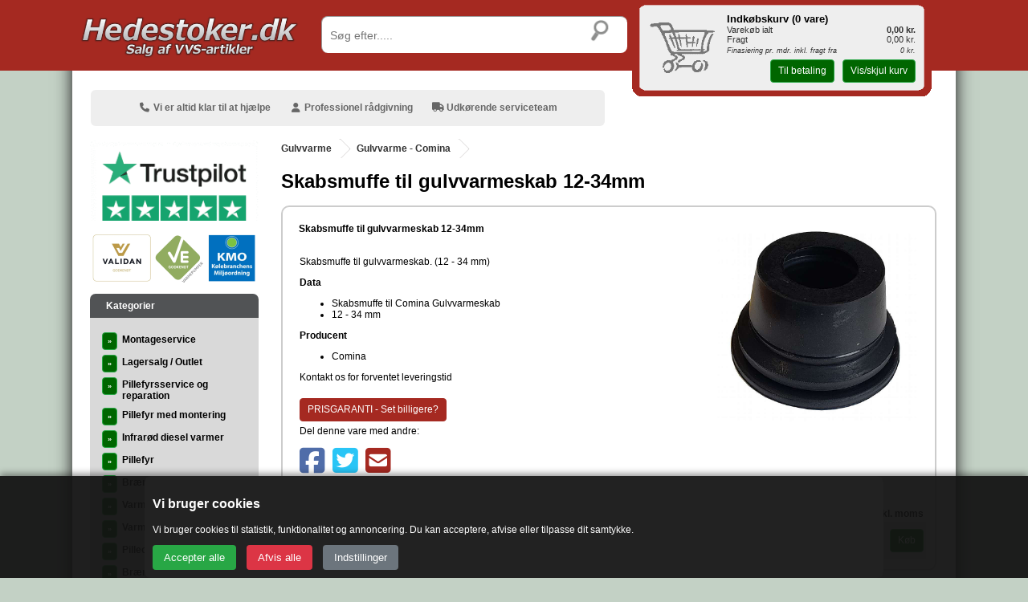

--- FILE ---
content_type: text/html; Charset=UTF-8
request_url: https://www.hedestoker.dk/8881-skabsmuffe-til-gulvvarmeskab-12-34mm.html
body_size: 21410
content:
<!DOCTYPE html>
<html lang="da">
	<head>

        <title>Comina Skabsmuffe til Gulvvarmeskab 12-34mm - Hedestoker.dk</title>  
        <meta name="title" content="Comina Skabsmuffe til Gulvvarmeskab 12-34mm - Hede" />  
        <meta name="citation_authors" content="Hedestoker ApS - www.hedestoker.dk">
        <meta name="owner" content="Hedestoker ApS" />
        <meta name="description" content="Comina Gulvvarme Tilbehør. Skabsmuffe til gulvvarmeskab, minishunt, Rumtermostat m.m. Bestil nemt hos Hedestoker.dk" />
        <meta name="keywords" content="Comina Gulvvarme Tilbehør. Skabsmuffe til gulvvarmeskab, minishunt, Rumtermostat m.m. Bestil nemt hos Hedestoker.dk" />
        <meta name="robots" content="index, follow" />
        <meta name="msvalidate.01" content="4E13CA0AB6E7F168E405D852D2A3B0E8" />
        <meta name="google-site-verification" content="HlHpzvjnafeH176gMdfjhGtYl_3rohq9Ce7pZddqs5M" />
        <meta name="msapplication-config" content="none" />
		<meta http-equiv="Content-Type" content="text/html; charset=utf-8" />
        <link href="/favicon.ico" rel="icon" id="page_favicon" type="image/x-icon" />
        <link href="/makemap.asp" rel="sitemap" type="application/xml" />   	
        <link rel="apple-touch-icon" sizes="72x72" href="/apple-touch-icon.png">
        <link rel="icon" type="image/png" sizes="32x32" href="/favicon-32x32.png">
        <link rel="icon" type="image/png" sizes="16x16" href="/favicon-16x16.png">
        <link rel="manifest" href="/site.webmanifest" crossorigin="use-credentials">
        <link rel="mask-icon" href="/safari-pinned-tab.svg" color="#5bbad5">
        <meta name="msapplication-TileColor" content="#b91d47">
        <meta name="theme-color" content="#ffffff">
        <link rel="preconnect" href="https://ajax.googleapis.com">
<script src="https://ajax.googleapis.com/ajax/libs/jquery/2.2.4/jquery.min.js" integrity="sha384-rY/jv8mMhqDabXSo+UCggqKtdmBfd3qC2/KvyTDNQ6PcUJXaxK1tMepoQda4g5vB" crossorigin="anonymous"></script>

        <link rel="canonical" href="https://www.hedestoker.dk/" /><meta name="og:site_name" property="og:site_name" content="Hedestoker ApS" />
        <meta name="og:type" property="og:type" content="article" />
        <meta name="og:url" property="og:url" content="https://www.hedestoker.dk/8881-skabsmuffe-til-gulvvarmeskab-12-34mm.html" />
        <meta name="og:title" property="og:title" content="Comina Skabsmuffe til Gulvvarmeskab 12-34mm - Hedestoker.dk" />
        <meta name="og:description" property="og:description" content="Comina Gulvvarme Tilbehør. Skabsmuffe til gulvvarmeskab, minishunt, Rumtermostat m.m. Bestil nemt hos Hedestoker.dk" />
		<meta name="og:image" property="og:image" content="https://www.hedestoker.dk/common/image.asp?size=200&file=19459"/>
        <meta name="og:image:secure_url" property="og:image:secure_url" content="https://www.hedestoker.dk/common/image.asp?size=200&file=19459" />
        <meta name="fb:app_id" property="fb:app_id" content="190606718014665">
        <link rel="stylesheet" href="/css/style.min.css">
        <meta name="viewport" content="width=device-width, initial-scale=1.0">    


<!-- Google Tag Manager -->
<script>(function(w,d,s,l,i){w[l]=w[l]||[];w[l].push({'gtm.start':
new Date().getTime(),event:'gtm.js'});var f=d.getElementsByTagName(s)[0],
j=d.createElement(s),dl=l!='dataLayer'?'&l='+l:'';j.async=true;j.src=
'https://www.googletagmanager.com/gtm.js?id='+i+dl;f.parentNode.insertBefore(j,f);
})(window,document,'script','dataLayer','GTM-WG6JKV');</script>
<!-- End Google Tag Manager -->


<script type="application/ld+json">{"@context" : "http://schema.org","@type" : "LocalBusiness","name" : "Hedestoker ApS","image" : "https://www.hedestoker.dk/logo/Logo.png","telephone" : "96 92 10 90","email" : "salg@hedestoker.dk","address" : {"@type" : "PostalAddress","streetAddress" : "Hunnerupvej 3","addressLocality" : "Videbæk","postalCode" : "6920"},"url" : "https://www.hedestoker.dk/","priceRange" : "DKK0 - DKK140000", "potentialAction": {"@type": "SearchAction","target": "https://www.hedestoker.dk/search.asp?keyword={search_term_string}","query-input": "required name=search_term_string"}}</script>
</head>

<body itemscope="" style="" itemtype="http://schema.org/WebPage" >
<!-- GTAG loader -->
<script>
window.dataLayer = window.dataLayer || [];
function gtag(){dataLayer.push(arguments);}
</script>

<!-- Consent Mode V2 default -->
<script>
gtag('consent','default', {
    ad_storage:           'denied',
    analytics_storage:    'denied',
    ad_user_data:         'denied',
    ad_personalization:   'denied',
    functionality_storage:'denied',
    security_storage:     'granted'
});
</script>
 <!-- ==========================================================================
   HEDestoker.dk – Consent Mode V2 Advanced Cookie Banner (FULL FIXED VERSION)
   ========================================================================== -->

<!-- === COOKIE BANNER HTML === -->
<div id="hs-cookie-banner" style="display:none;">
  <div id="hs-cookie-box">
    <h3>Vi bruger cookies</h3>
    <p>Vi bruger cookies til statistik, funktionalitet og annoncering. Du kan acceptere, afvise eller tilpasse dit samtykke.</p>

    <div id="hs-cookie-buttons">
      <button id="hs-accept-all">Accepter alle</button>
      <button id="hs-reject-all">Afvis alle</button>
      <button id="hs-settings">Indstillinger</button>
    </div>
  </div>

  <div id="hs-cookie-settings" style="display:none;">
    <h3>Cookieindstillinger</h3>

<div class="cookie-grid">

  <div class="cookie-row">
    <label>
      <input type="checkbox" disabled checked>
      <div class="ctext">
        <span class="title">Nødvendige</span>
        <span class="desc">Kræves for at hjemmesiden kan fungere (altid aktive)</span>
      </div>
    </label>
  </div>

  <div class="cookie-row">
    <label>
      <input type="checkbox" id="hs-sec" disabled checked>
      <div class="ctext">
        <span class="title">Sikkerhed</span>
        <span class="desc">Beskytter siden og forhindrer misbrug</span>
      </div>
    </label>
  </div>

  <div class="cookie-row">
    <label>
      <input type="checkbox" id="hs-stats">
      <div class="ctext">
        <span class="title">Statistik</span>
        <span class="desc">Hjælper os med at forstå brugen af siden (anonymt)</span>
      </div>
    </label>
  </div>

  <div class="cookie-row">
    <label>
      <input type="checkbox" id="hs-ads">
      <div class="ctext">
        <span class="title">Annoncering</span>
        <span class="desc">Muliggør visning af relevante reklamer</span>
      </div>
    </label>
  </div>

  <div class="cookie-row">
    <label>
      <input type="checkbox" id="hs-personal">
      <div class="ctext">
        <span class="title">Personalisering</span>
        <span class="desc">Tilpasser indhold og annoncer til dig</span>
      </div>
    </label>
  </div>

  <div class="cookie-row">
    <label>
      <input type="checkbox" id="hs-userdata">
      <div class="ctext">
        <span class="title">Brugerdata</span>
        <span class="desc">Bruges til at måle og forbedre annoncer</span>
      </div>
    </label>
  </div>

  <div class="cookie-row">
    <label>
      <input type="checkbox" id="hs-func">
      <div class="ctext">
        <span class="title">Funktionalitet</span>
        <span class="desc">Giver ekstra funktioner som husk-indstillinger</span>
      </div>
    </label>
  </div>

</div>



    <div style="margin-top:10px;">
      <button id="hs-save-settings">Gem valg</button>
      <button id="hs-back">Tilbage</button>
    </div>
  </div>
</div>

<!-- === BANNER IKON === -->
<div id="hs-cookie-icon" style="display:none;">
  <i class="fas fa-cookie-bite"></i>
</div>

<!-- ==========================================================================
   CSS
   ========================================================================== -->
<style>
.cookie-row {
  margin-bottom: 12px;
}

.cookie-row label {
  display: flex;
  align-items: flex-start;
  gap: 10px;
}

.cookie-row input[type="checkbox"] {
  width: 20px;
  height: 20px;
  margin-top: 3px;
}

.ctext .title {
  font-weight: 600;
  font-size: 15px;
  display: block;
}

.ctext .desc {
  font-size: 13px;
  color: #ddd;
  display: block;
  line-height: 1.3;
  margin-top: 2px;
}

/* MOBIL OPTIMERING */
@media (max-width: 480px) {
  .ctext .title {
    font-size: 14px;
  }
  .ctext .desc {
    font-size: 12px;
  }
}
/* Container til alle cookie-rækker */
.cookie-grid {
  display: grid;
  grid-template-columns: 1fr;
  gap: 12px;
}

/* Desktop: 2 kolonner */
@media (min-width: 700px) {
  .cookie-grid {
    grid-template-columns: 1fr 1fr;
  }
}

/* Sørg for at hver række fylder korrekt i grid */
.cookie-row {
  display: flex;
  align-items: flex-start;
}

#hs-cookie-banner {
    position: fixed;
    bottom: 0; left: 0; width: 100%;
    background: rgba(20,20,20,0.95);
    color: #fff;
    padding: 0px;
    z-index: 99999;
    box-shadow: 0 -3px 8px rgba(0,0,0,0.4);
}
#hs-cookie-box, #hs-cookie-settings {
    max-width: 900px;
    margin: auto;
    background: #222;
    padding: 10px;
    border-radius: 8px;
}
#hs-cookie-buttons button,
#hs-save-settings,
#hs-back {
    padding: 8px 14px;
    margin-right: 10px;
    border: none;
    border-radius: 4px;
    cursor: pointer;
}
#hs-accept-all { background:#28a745; color:#fff; }
#hs-reject-all { background:#dc3545; color:#fff; }
#hs-settings   { background:#6c757d; color:#fff; }
#hs-save-settings { background:#28a745; color:#fff; }
#hs-back { background:#6c757d; color:#fff; }

#hs-cookie-icon {
    position: fixed;
    bottom: 5px; left: 5px;
    background: #222;
    color: #f1d600;
    padding: 5px 8px;
    border-radius: 50%;
    font-size: 22px;
    cursor: pointer;
    z-index: 99998;
    box-shadow: 0 0 6px rgba(0,0,0,0.5);
}
#hs-cookie-icon:hover { background:#333; }
</style>

<!-- ==========================================================================
   JavaScript – CONSENT MODE V2 (FULL)
   ========================================================================== -->
<script>
// ===== Cookie helpers =====
function setCookie(name, value, days) {
    value = encodeURIComponent(value);
    var d = new Date();
    d.setTime(d.getTime() + (days*24*60*60*1000));
    document.cookie =
        name + "=" + value + ";expires=" + d.toUTCString() +
        ";path=/;SameSite=Lax;Secure";
}

function getCookie(name) {
    var cname = name + "=";
    var arr = document.cookie.split(";");
    for (let c of arr) {
        c = c.trim();
        if (c.indexOf(cname) === 0) {
            return decodeURIComponent(c.substring(cname.length));
        }
    }
    return "";
}

// ======================================================================
// MAIN LOADER – KUN ÉN DOMContentLoaded!!
// ======================================================================
document.addEventListener("DOMContentLoaded", function() {

    // --- DOM refs ---
    const banner   = document.getElementById("hs-cookie-banner");
    const box      = document.getElementById("hs-cookie-box");
    const settings = document.getElementById("hs-cookie-settings");
    const icon     = document.getElementById("hs-cookie-icon");

    const btnAccept  = document.getElementById("hs-accept-all");
    const btnReject  = document.getElementById("hs-reject-all");
    const btnSettings= document.getElementById("hs-settings");
    const btnBack    = document.getElementById("hs-back");
    const btnSave    = document.getElementById("hs-save-settings");

    const cbStats    = document.getElementById("hs-stats");
    const cbAds      = document.getElementById("hs-ads");
    const cbPersonal = document.getElementById("hs-personal");
    const cbUserData = document.getElementById("hs-userdata");
    const cbFunc     = document.getElementById("hs-func");
    const cbSec      = document.getElementById("hs-sec");

    // ==================================================================
    // Læs cookie + sæt checkboxene
    // ==================================================================
    function loadConsentCheckboxes() {
        let c = getCookie("hs_consent");

        if (!c || c === "none") {
            cbStats.checked = false;
            cbAds.checked = false;
            cbPersonal.checked = false;
            cbUserData.checked = false;
            cbFunc.checked = false;
            cbSec.checked  = true;  // security er altid aktiv
            return;
        }

        try {
            let obj = JSON.parse(c);
            cbStats.checked = !!obj.stats;
            cbAds.checked = !!obj.ads;
            cbPersonal.checked = !!obj.personal;
            cbUserData.checked = !!obj.userdata;
            cbFunc.checked = !!obj.func;
            cbSec.checked = true;
        } catch(e) {
            cbStats.checked = cbAds.checked = cbPersonal.checked = cbUserData.checked = false;
            cbFunc.checked = false;
            cbSec.checked = true;
        }
    }

    // ==================================================================
    // Vis banner første gang
    // ==================================================================
    if (!getCookie("hs_consent")) {
        banner.style.display = "block";
        box.style.display = "block";
    } else {
        banner.style.display = "none";
        icon.style.display = "block";
    }

    // ==================================================================
    // ACCEPT ALL
    // ==================================================================
    btnAccept.onclick = function() {

        gtag('consent','update',{
            ad_storage:"granted",
            analytics_storage:"granted",
            ad_user_data:"granted",
            ad_personalization:"granted",
            functionality_storage:"granted",
            security_storage:"granted"
        });

        setCookie("hs_consent", JSON.stringify({
            stats:true,
            ads:true,
            personal:true,
            userdata:true,
            func:true
        }), 365);

        banner.style.display = "none";
        icon.style.display = "block";
    };

    // ==================================================================
    // REJECT ALL
    // ==================================================================
    btnReject.onclick = function(){

        gtag('consent','update',{
            ad_storage:"denied",
            analytics_storage:"denied",
            ad_user_data:"denied",
            ad_personalization:"denied",
            functionality_storage:"denied",
            security_storage:"granted"
        });

        setCookie("hs_consent", "none", 365);

        banner.style.display = "none";
        icon.style.display = "block";
    };

    // ==================================================================
    // ÅBN INNSTILLINGER
    // ==================================================================
    btnSettings.onclick = function(){
        loadConsentCheckboxes();
        box.style.display = "none";
        settings.style.display = "block";
    };

    btnBack.onclick = function(){
        box.style.display = "block";
        settings.style.display = "none";
    };

    // ==================================================================
    // GEM INNSTILLINGER
    // ==================================================================
    btnSave.onclick = function(){

        let obj = {
            stats: cbStats.checked,
            ads: cbAds.checked,
            personal: cbPersonal.checked,
            userdata: cbUserData.checked,
            func: cbFunc.checked
        };

        gtag('consent','update',{
            analytics_storage:      obj.stats    ? "granted" : "denied",
            ad_storage:             obj.ads      ? "granted" : "denied",
            ad_personalization:     obj.personal ? "granted" : "denied",
            ad_user_data:           obj.userdata ? "granted" : "denied",
            functionality_storage:  obj.func     ? "granted" : "denied",
            security_storage:                   "granted"
        });

        setCookie("hs_consent", JSON.stringify(obj), 365);

        banner.style.display = "none";
        icon.style.display = "block";
    };

    // ==================================================================
    // IKON → GENÅBN
    // ==================================================================
    icon.onclick = function(){
        loadConsentCheckboxes();
        box.style.display = "none";
        settings.style.display = "block";
        banner.style.display = "block";
    };

    // ==================================================================
    // AUTO LOAD EXISTING CONSENT FOR GOOGLE
    // ==================================================================
    let c = getCookie("hs_consent");
    if (c && c !== "none") {
        try {
            let obj = JSON.parse(c);

            gtag('consent','update',{
                analytics_storage:      obj.stats    ? "granted" : "denied",
                ad_storage:             obj.ads      ? "granted" : "denied",
                ad_personalization:     obj.personal ? "granted" : "denied",
                ad_user_data:           obj.userdata ? "granted" : "denied",
                functionality_storage:  obj.func     ? "granted" : "denied",
                security_storage:"granted"
            });

            console.log("Consent loaded from cookie", obj);

        } catch(e){
            console.warn("Fejl ved parsing af hs_consent:", e);
        }
    }

});
</script>

	<div id="new_top1" style="top:0px;" class="noprint">
    	<div id="new_top2" class="noprint">
    		<div style="float:left; top:0px;" class="noprint">
        		
        		<a href="/"><img loading="lazy" src="/logo/Logo.png" alt="Hedestoker ApS" class="hslogo" style="padding:10px;width:220px;height:43px;"></a>
    		</div>
 			<div class="noprint" style="display:flex; justify-content:flex-end; align-items:center; gap:10px; height:60px;">

  <div style="display:flex; align-items:center; gap:10px; height:60px; width:120px;">

             	
                <button id="bars" aria-label="Åbn menu" onclick="vistdmenu();window.scrollTo(0, 0);"
  style="
    background:none;
    border:none;
    cursor:pointer;
    color:#fff;
    font-size:2rem;
    text-shadow:2px 2px 5px #222;
    padding:10px;
    padding-right:0px;
  ">
  <i class="fa fa-bars" aria-hidden="true"></i>
</button>

        		
                <a href="/kurven.asp" style="display:inline-block; position:relative; width:60px; height:60px;padding-top:16px;">
  <i class="fas fa-shopping-bag fa-3x" aria-hidden="true"
     style="color:#fff; text-shadow:2px 2px 5px #222; width:60px; display:flex; align-items:center; justify-content:center;">
  </i>
  <span id="baskettal" style="
    position:absolute;
    top:0px; left:0; width:100%; height:100%;
    display:flex; align-items:flex-start; justify-content:center;
    font-family:Verdana, Geneva, sans-serif;
    font-size:14px;
    font-weight:bold;
    color:#000;
    pointer-events:none;padding-top:20px;">
    <span id="basket_antal_tag"></span>
  </span>
</a>

                
        	</div>	</div>	
      	</div>
	</div>
    
    
    

	<div id="menuen2" class="noprint" style="display:none;top:0px;">
	<br />
<div id="mobildiv">

        <div class="mobilmenudiv" onclick="location.href='/montageservice.html'">
            Montageservice
        </div>

        <div class="mobilmenudiv" onclick="location.href='/lagersalg-og-outlet.html'">
            Lagersalg / Outlet
        </div>

        <div class="mobilmenudiv" onclick="location.href='/pillefyrsservice-og-reparation.html'">
            Pillefyrsservice og reparation
        </div>

        <div class="mobilmenudiv" onclick="location.href='/pillefyr-med-montering.html'">
            Pillefyr med montering
        </div>

        <div class="mobilmenudiv" onclick="location.href='/infraroed-diesel-varmer.html'">
            Infrar&#248;d diesel varmer
        </div>

        <div class="mobilmenudiv" onclick="location.href='/pillefyr.html'">
            Pillefyr
        </div>

        <div class="mobilmenudiv" onclick="location.href='/braendekedler.html'">
            Br&#230;ndekedler
        </div>

        <div class="mobilmenudiv" onclick="location.href='/varmepumper.html'">
            Varmepumper
        </div>

        <div class="mobilmenudiv" onclick="location.href='/varmepumpe-luft-og-luft.html'">
            Varmepumpe Luft/luft
        </div>

        <div class="mobilmenudiv" onclick="location.href='/pilleovne.html'">
            Pilleovne
        </div>

        <div class="mobilmenudiv" onclick="location.href='/braendeovne.html'">
            Br&#230;ndeovne
        </div>

        <div class="mobilmenudiv" onclick="location.href='/braendeovns-tilbehoer.html'">
            Br&#230;ndeovns-tilbeh&#248;r
        </div>

        <div class="mobilmenudiv" onclick="location.href='/braendekomfur.html'">
            Br&#230;ndekomfur
        </div>

        <div class="mobilmenudiv" onclick="location.href='/skorstene-og-roegroer.html'">
            Skorstene &amp; R&#248;gr&#248;r
        </div>

        <div class="mobilmenudiv" onclick="location.href='/isokern-garden-havepejs.html'">
            Isokern Garden Havepejs
        </div>

        <div class="mobilmenudiv" onclick="location.href='/kedel-tilbehoer.html'">
            Kedel-tilbeh&#248;r
        </div>

        <div class="mobilmenudiv" onclick="location.href='/cirkulationspumper.html'">
            Cirkulationspumper
        </div>

        <div class="mobilmenudiv" onclick="location.href='/ildfaste-sten-og-plader.html'">
            Ildfaste sten &amp; plader
        </div>

        <div class="mobilmenudiv" onclick="location.href='/beholder-og-tanke.html'">
            Beholder og Tanke
        </div>

        <div class="mobilmenudiv" onclick="location.href='/pillefyrs-dele.html'">
            Pillefyrs dele
        </div>

        <div class="mobilmenudiv" onclick="location.href='/solvarme.html'">
            Solvarme
        </div>

        <div class="mobilmenudiv" onclick="location.href='/skjulte-roerpaneler.html'">
            Skjulte r&#248;rpaneler
        </div>

        <div class="mobilmenudiv" onclick="location.href='/gulvvarme.html'">
            Gulvvarme
        </div>

        <div class="mobilmenudiv" onclick="location.href='/radiator.html'">
            Radiator
        </div>

        <div class="mobilmenudiv" onclick="location.href='/kalorifer.html'">
            Kalorifer
        </div>

        <div class="mobilmenudiv" onclick="location.href='/varmeveksler.html'">
            Varmeveksler
        </div>

        <div class="mobilmenudiv" onclick="location.href='/varmtvandsbeholder.html'">
            Varmtvandsbeholder
        </div>

        <div class="mobilmenudiv" onclick="location.href='/kuglehaner-og-ventiler.html'">
            Kuglehaner &amp; Ventiler
        </div>

        <div class="mobilmenudiv" onclick="location.href='/fittings.html'">
            Fittings
        </div>

        <div class="mobilmenudiv" onclick="location.href='/roer.html'">
            R&#248;r
        </div>

        <div class="mobilmenudiv" onclick="location.href='/fjernvarmeroer.html'">
            Fjernvarmer&#248;r
        </div>

        <div class="mobilmenudiv" onclick="location.href='/fjernvarmeroer-korrugeret.html'">
            Fjernvarmer&#248;r korrugeret
        </div>

        <div class="mobilmenudiv" onclick="location.href='/kloakroer-og-fittings.html'">
            Kloakr&#248;r &amp; fittings
        </div>

        <div class="mobilmenudiv" onclick="location.href='/vvs-artikler-diverse.html'">
            VVS artikler - Diverse
        </div>

        <div class="mobilmenudiv" onclick="location.href='/isoleringsmaterialer.html'">
            Isoleringsmaterialer
        </div>

        <div class="mobilmenudiv" onclick="location.href='/udlejning-varmetrailer-airrex-diesel-varmer.html'">
            Udlejning - Varmetrailer - Airrex Diesel varmer
        </div>

</div>
</div>
	<div id="content-wrapper">
	<div id="content" role="main">
		<script>
        function vistdmenu(){
            stedet = document.getElementById('menuen2').style.display;
            if(document.getElementById('menuen2').style.display=='none'){
                document.getElementById('menuen2').style.display='block';
                document.getElementById('content-wrapper').style.display='none';
                document.getElementById("bars").className = "fas fa-times fa-3x";
            }else if(document.getElementById('menuen2').style.display=='block'){
                document.getElementById('menuen2').style.display='none';
                document.getElementById('content-wrapper').style.display='block';
                document.getElementById("bars").className = "fa fa-bars fa-3x";
            }
        }
        </script>
		
		
        
    	<div id="fixme3" class="noprint" style="margin-left:-550px;z-index:255;top:10px;height:73px;padding:0px;border: 0px solid #000;">	
    		<a href="/"><img loading="lazy" src="/logo/Logo.png" class="hslogo" style="padding:10px;border:0px;width:272px;height:53px;" title="Hedestoker ApS" alt="Hedestoker ApS"  ></a>
    		<div id="suggesstion-box" style="position:absolute;left:317px;top:55px;border:0px;-webkit-filter: drop-shadow(5px 5px 5px #222); filter: drop-shadow(5px 5px 5px #222);"></div>
    	</div>
    
	<div id="fixme" class="noprint" style="width:100%;text-align:center;height:60px;padding:0px;">
    	<div id="redtop" class="noprint"></div>
    	<div id="terminalpause" style="display:none;">
         	<b>Det er vigtigt at betalingen er gået igennem på terminalen inden du går videre.</b><br>Når der på næste side trykkes videre behandles ordren som værende betalt og kunden modtager en ordrebekræftelse<br><br><div style="float:right;"><a class="btn btn-green" href="#" onclick="document.getElementById('formen').submit();">Yeps, den er g&aring;et igennem!</a></div>
        </div>
      	<div id="vis_reviews" style="display:none;"></div>
        
        <div id="lagtikurvtekst" style="display:none;">Varen er lagt i kurven</div>
    </div>
	<div id="fixme4" class="noprint" style="width:100%;text-align:center; height: 60px;padding:0px;">
		
    	<div id="dependentdiv">
      		<DIV ID="dependenttitle" style="font-size:16px; font-weight:bold;"></DIV><br>
      		<DIV ID="dependenttekst"></DIV> 
      		<a id="divdo3" class="btn btn-green" href="#" onclick=''>Ja tak, l&aelig;g bare varene i kurven</a>   
   		 </div> 
	</div>
<center>





<table id="tabelshadow">
  <tr id="topbanneret" class="noprint">


<td colspan="2" style="height:20px; overflow:hidden; padding-top:30px;">
      <div id="topbanner" style="background-color:#eee; color:#666; padding:5px;
    padding-top: 10px; border-radius:6px; margin-bottom:0px; margin-top:0; max-width:630px; text-align:center; font-weight:bold;">
        <span style="display:inline-block; padding:5px 15px 5px 5px; min-height:20px; line-height:1.2;">
          <i class="fa fa-phone" style="width:16px; display:inline-block;"></i> Vi er altid klar til at hj&aelig;lpe
        </span>
        <span style="display:inline-block; padding:5px 15px 5px 5px; min-height:20px; line-height:1.2;">
          <i class="fa fa-user" style="width:16px; display:inline-block;"></i> Professionel r&aring;dgivning
        </span>
        <span style="display:inline-block; padding:5px 5px 5px 5px; min-height:20px; line-height:1.2;">
          <i class="fa fa-truck" style="width:16px; display:inline-block;"></i> Udkørende serviceteam
        </span>
      </div>
    </td>
  </tr>

  <tr>
    <td id="menuen" class="noprint">

      

<a class="noprint" rel="nofollow noopener" href="https://dk.trustpilot.com/review/www.hedestoker.dk" style="color:#fff;" target="_blank"><div class="noprint" style="width:210px; height:100px;" id="trustpilotdiv"></div>.</a>

<a class="noprint" rel="nofollow noopener" href="/certifikater.html" style="color:#fff;" target="_blank"><div class="noprint" style="width:210px; height:63px;" id="cerfitikatdiv"></div>.</a>


         
         <div  class="noprint topbar" style="font-weight:bold;">Kategorier</div><div class="noprint mellembar"><table style="border-spacing:0px;padding:0px;width:210px;">         
<div class="knapover" itemscope itemtype="http://schema.org/SiteNavigationElement" onclick="location.href='/montageservice.html';" style="background-color:#d9d9d9;"><div style="width:20px;float:left;"><a itemprop="url" title="Montageservice" href="/montageservice.html" class="btn btn-green" style="padding:6px;line-height:8px;font-size:9px;font-weight:bold;">&raquo;</a></div><div style="float:left;padding:5px;font-weight:bold;" itemprop="name">Montageservice</div></div><div class="knapover" itemscope itemtype="http://schema.org/SiteNavigationElement" onclick="location.href='/lagersalg-og-outlet.html';" style="background-color:#d9d9d9;"><div style="width:20px;float:left;"><a itemprop="url" title="Lagersalg / Outlet" href="/lagersalg-og-outlet.html" class="btn btn-green" style="padding:6px;line-height:8px;font-size:9px;font-weight:bold;">&raquo;</a></div><div style="float:left;padding:5px;font-weight:bold;" itemprop="name">Lagersalg / Outlet</div></div><div class="knapover" itemscope itemtype="http://schema.org/SiteNavigationElement" onclick="location.href='/pillefyrsservice-og-reparation.html';" style="background-color:#d9d9d9;"><div style="width:20px;float:left;"><a itemprop="url" title="Pillefyrsservice og reparation" href="/pillefyrsservice-og-reparation.html" class="btn btn-green" style="padding:6px;line-height:8px;font-size:9px;font-weight:bold;">&raquo;</a></div><div style="float:left;padding:5px;font-weight:bold;" itemprop="name">Pillefyrsservice og reparation</div></div><div class="knapover" itemscope itemtype="http://schema.org/SiteNavigationElement" onclick="location.href='/pillefyr-med-montering.html';" style="background-color:#d9d9d9;"><div style="width:20px;float:left;"><a itemprop="url" title="Pillefyr med montering" href="/pillefyr-med-montering.html" class="btn btn-green" style="padding:6px;line-height:8px;font-size:9px;font-weight:bold;">&raquo;</a></div><div style="float:left;padding:5px;font-weight:bold;" itemprop="name">Pillefyr med montering</div></div><div class="knapover" itemscope itemtype="http://schema.org/SiteNavigationElement" onclick="location.href='/infraroed-diesel-varmer.html';" style="background-color:#d9d9d9;"><div style="width:20px;float:left;"><a itemprop="url" title="Infrar&#248;d diesel varmer" href="/infraroed-diesel-varmer.html" class="btn btn-green" style="padding:6px;line-height:8px;font-size:9px;font-weight:bold;">&raquo;</a></div><div style="float:left;padding:5px;font-weight:bold;" itemprop="name">Infrar&#248;d diesel varmer</div></div><div class="knapover" itemscope itemtype="http://schema.org/SiteNavigationElement" onclick="location.href='/pillefyr.html';" style="background-color:#d9d9d9;"><div style="width:20px;float:left;"><a itemprop="url" title="Pillefyr" href="/pillefyr.html" class="btn btn-green" style="padding:6px;line-height:8px;font-size:9px;font-weight:bold;">&raquo;</a></div><div style="float:left;padding:5px;font-weight:bold;" itemprop="name">Pillefyr</div></div><div class="knapover" itemscope itemtype="http://schema.org/SiteNavigationElement" onclick="location.href='/braendekedler.html';" style="background-color:#d9d9d9;"><div style="width:20px;float:left;"><a itemprop="url" title="Br&#230;ndekedler" href="/braendekedler.html" class="btn btn-green" style="padding:6px;line-height:8px;font-size:9px;font-weight:bold;">&raquo;</a></div><div style="float:left;padding:5px;font-weight:bold;" itemprop="name">Br&#230;ndekedler</div></div><div class="knapover" itemscope itemtype="http://schema.org/SiteNavigationElement" onclick="location.href='/varmepumper.html';" style="background-color:#d9d9d9;"><div style="width:20px;float:left;"><a itemprop="url" title="Varmepumper" href="/varmepumper.html" class="btn btn-green" style="padding:6px;line-height:8px;font-size:9px;font-weight:bold;">&raquo;</a></div><div style="float:left;padding:5px;font-weight:bold;" itemprop="name">Varmepumper</div></div><div class="knapover" itemscope itemtype="http://schema.org/SiteNavigationElement" onclick="location.href='/varmepumpe-luft-og-luft.html';" style="background-color:#d9d9d9;"><div style="width:20px;float:left;"><a itemprop="url" title="Varmepumpe Luft/luft" href="/varmepumpe-luft-og-luft.html" class="btn btn-green" style="padding:6px;line-height:8px;font-size:9px;font-weight:bold;">&raquo;</a></div><div style="float:left;padding:5px;font-weight:bold;" itemprop="name">Varmepumpe Luft/luft</div></div><div class="knapover" itemscope itemtype="http://schema.org/SiteNavigationElement" onclick="location.href='/pilleovne.html';" style="background-color:#d9d9d9;"><div style="width:20px;float:left;"><a itemprop="url" title="Pilleovne" href="/pilleovne.html" class="btn btn-green" style="padding:6px;line-height:8px;font-size:9px;font-weight:bold;">&raquo;</a></div><div style="float:left;padding:5px;font-weight:bold;" itemprop="name">Pilleovne</div></div><div class="knapover" itemscope itemtype="http://schema.org/SiteNavigationElement" onclick="location.href='/braendeovne.html';" style="background-color:#d9d9d9;"><div style="width:20px;float:left;"><a itemprop="url" title="Br&#230;ndeovne" href="/braendeovne.html" class="btn btn-green" style="padding:6px;line-height:8px;font-size:9px;font-weight:bold;">&raquo;</a></div><div style="float:left;padding:5px;font-weight:bold;" itemprop="name">Br&#230;ndeovne</div></div><div class="knapover" itemscope itemtype="http://schema.org/SiteNavigationElement" onclick="location.href='/braendeovns-tilbehoer.html';" style="background-color:#d9d9d9;"><div style="width:20px;float:left;"><a itemprop="url" title="Br&#230;ndeovns-tilbeh&#248;r" href="/braendeovns-tilbehoer.html" class="btn btn-green" style="padding:6px;line-height:8px;font-size:9px;font-weight:bold;">&raquo;</a></div><div style="float:left;padding:5px;font-weight:bold;" itemprop="name">Br&#230;ndeovns-tilbeh&#248;r</div></div><div class="knapover" itemscope itemtype="http://schema.org/SiteNavigationElement" onclick="location.href='/braendekomfur.html';" style="background-color:#d9d9d9;"><div style="width:20px;float:left;"><a itemprop="url" title="Br&#230;ndekomfur" href="/braendekomfur.html" class="btn btn-green" style="padding:6px;line-height:8px;font-size:9px;font-weight:bold;">&raquo;</a></div><div style="float:left;padding:5px;font-weight:bold;" itemprop="name">Br&#230;ndekomfur</div></div><div class="knapover" itemscope itemtype="http://schema.org/SiteNavigationElement" onclick="location.href='/skorstene-og-roegroer.html';" style="background-color:#d9d9d9;"><div style="width:20px;float:left;"><a itemprop="url" title="Skorstene &amp; R&#248;gr&#248;r" href="/skorstene-og-roegroer.html" class="btn btn-green" style="padding:6px;line-height:8px;font-size:9px;font-weight:bold;">&raquo;</a></div><div style="float:left;padding:5px;font-weight:bold;" itemprop="name">Skorstene &amp; R&#248;gr&#248;r</div></div><div class="knapover" itemscope itemtype="http://schema.org/SiteNavigationElement" onclick="location.href='/isokern-garden-havepejs.html';" style="background-color:#d9d9d9;"><div style="width:20px;float:left;"><a itemprop="url" title="Isokern Garden Havepejs" href="/isokern-garden-havepejs.html" class="btn btn-green" style="padding:6px;line-height:8px;font-size:9px;font-weight:bold;">&raquo;</a></div><div style="float:left;padding:5px;font-weight:bold;" itemprop="name">Isokern Garden Havepejs</div></div><div class="knapover" itemscope itemtype="http://schema.org/SiteNavigationElement" onclick="location.href='/kedel-tilbehoer.html';" style="background-color:#d9d9d9;"><div style="width:20px;float:left;"><a itemprop="url" title="Kedel-tilbeh&#248;r" href="/kedel-tilbehoer.html" class="btn btn-green" style="padding:6px;line-height:8px;font-size:9px;font-weight:bold;">&raquo;</a></div><div style="float:left;padding:5px;font-weight:bold;" itemprop="name">Kedel-tilbeh&#248;r</div></div><div class="knapover" itemscope itemtype="http://schema.org/SiteNavigationElement" onclick="location.href='/cirkulationspumper.html';" style="background-color:#d9d9d9;"><div style="width:20px;float:left;"><a itemprop="url" title="Cirkulationspumper" href="/cirkulationspumper.html" class="btn btn-green" style="padding:6px;line-height:8px;font-size:9px;font-weight:bold;">&raquo;</a></div><div style="float:left;padding:5px;font-weight:bold;" itemprop="name">Cirkulationspumper</div></div><div class="knapover" itemscope itemtype="http://schema.org/SiteNavigationElement" onclick="location.href='/ildfaste-sten-og-plader.html';" style="background-color:#d9d9d9;"><div style="width:20px;float:left;"><a itemprop="url" title="Ildfaste sten &amp; plader" href="/ildfaste-sten-og-plader.html" class="btn btn-green" style="padding:6px;line-height:8px;font-size:9px;font-weight:bold;">&raquo;</a></div><div style="float:left;padding:5px;font-weight:bold;" itemprop="name">Ildfaste sten &amp; plader</div></div><div class="knapover" itemscope itemtype="http://schema.org/SiteNavigationElement" onclick="location.href='/beholder-og-tanke.html';" style="background-color:#d9d9d9;"><div style="width:20px;float:left;"><a itemprop="url" title="Beholder og Tanke" href="/beholder-og-tanke.html" class="btn btn-green" style="padding:6px;line-height:8px;font-size:9px;font-weight:bold;">&raquo;</a></div><div style="float:left;padding:5px;font-weight:bold;" itemprop="name">Beholder og Tanke</div></div><div class="knapover" itemscope itemtype="http://schema.org/SiteNavigationElement" onclick="location.href='/pillefyrs-dele.html';" style="background-color:#d9d9d9;"><div style="width:20px;float:left;"><a itemprop="url" title="Pillefyrs dele" href="/pillefyrs-dele.html" class="btn btn-green" style="padding:6px;line-height:8px;font-size:9px;font-weight:bold;">&raquo;</a></div><div style="float:left;padding:5px;font-weight:bold;" itemprop="name">Pillefyrs dele</div></div><div class="knapover" itemscope itemtype="http://schema.org/SiteNavigationElement" onclick="location.href='/solvarme.html';" style="background-color:#d9d9d9;"><div style="width:20px;float:left;"><a itemprop="url" title="Solvarme" href="/solvarme.html" class="btn btn-green" style="padding:6px;line-height:8px;font-size:9px;font-weight:bold;">&raquo;</a></div><div style="float:left;padding:5px;font-weight:bold;" itemprop="name">Solvarme</div></div><div class="knapover" itemscope itemtype="http://schema.org/SiteNavigationElement" onclick="location.href='/skjulte-roerpaneler.html';" style="background-color:#d9d9d9;"><div style="width:20px;float:left;"><a itemprop="url" title="Skjulte r&#248;rpaneler" href="/skjulte-roerpaneler.html" class="btn btn-green" style="padding:6px;line-height:8px;font-size:9px;font-weight:bold;">&raquo;</a></div><div style="float:left;padding:5px;font-weight:bold;" itemprop="name">Skjulte r&#248;rpaneler</div></div><div class="knapover" itemscope itemtype="http://schema.org/SiteNavigationElement" onclick="location.href='/gulvvarme.html';" style="background-color:#d9d9d9;"><div style="width:20px;float:left;"><a itemprop="url" title="Gulvvarme" href="/gulvvarme.html" class="btn btn-green" style="padding:6px;line-height:8px;font-size:9px;font-weight:bold;">&raquo;</a></div><div style="float:left;padding:5px;font-weight:bold;" itemprop="name">Gulvvarme</div></div><div class="knapover" itemscope itemtype="http://schema.org/SiteNavigationElement" onclick="location.href='/radiator.html';" style="background-color:#d9d9d9;"><div style="width:20px;float:left;"><a itemprop="url" title="Radiator" href="/radiator.html" class="btn btn-green" style="padding:6px;line-height:8px;font-size:9px;font-weight:bold;">&raquo;</a></div><div style="float:left;padding:5px;font-weight:bold;" itemprop="name">Radiator</div></div><div class="knapover" itemscope itemtype="http://schema.org/SiteNavigationElement" onclick="location.href='/kalorifer.html';" style="background-color:#d9d9d9;"><div style="width:20px;float:left;"><a itemprop="url" title="Kalorifer" href="/kalorifer.html" class="btn btn-green" style="padding:6px;line-height:8px;font-size:9px;font-weight:bold;">&raquo;</a></div><div style="float:left;padding:5px;font-weight:bold;" itemprop="name">Kalorifer</div></div><div class="knapover" itemscope itemtype="http://schema.org/SiteNavigationElement" onclick="location.href='/varmeveksler.html';" style="background-color:#d9d9d9;"><div style="width:20px;float:left;"><a itemprop="url" title="Varmeveksler" href="/varmeveksler.html" class="btn btn-green" style="padding:6px;line-height:8px;font-size:9px;font-weight:bold;">&raquo;</a></div><div style="float:left;padding:5px;font-weight:bold;" itemprop="name">Varmeveksler</div></div><div class="knapover" itemscope itemtype="http://schema.org/SiteNavigationElement" onclick="location.href='/varmtvandsbeholder.html';" style="background-color:#d9d9d9;"><div style="width:20px;float:left;"><a itemprop="url" title="Varmtvandsbeholder" href="/varmtvandsbeholder.html" class="btn btn-green" style="padding:6px;line-height:8px;font-size:9px;font-weight:bold;">&raquo;</a></div><div style="float:left;padding:5px;font-weight:bold;" itemprop="name">Varmtvandsbeholder</div></div><div class="knapover" itemscope itemtype="http://schema.org/SiteNavigationElement" onclick="location.href='/kuglehaner-og-ventiler.html';" style="background-color:#d9d9d9;"><div style="width:20px;float:left;"><a itemprop="url" title="Kuglehaner &amp; Ventiler" href="/kuglehaner-og-ventiler.html" class="btn btn-green" style="padding:6px;line-height:8px;font-size:9px;font-weight:bold;">&raquo;</a></div><div style="float:left;padding:5px;font-weight:bold;" itemprop="name">Kuglehaner &amp; Ventiler</div></div><div class="knapover" itemscope itemtype="http://schema.org/SiteNavigationElement" onclick="location.href='/fittings.html';" style="background-color:#d9d9d9;"><div style="width:20px;float:left;"><a itemprop="url" title="Fittings" href="/fittings.html" class="btn btn-green" style="padding:6px;line-height:8px;font-size:9px;font-weight:bold;">&raquo;</a></div><div style="float:left;padding:5px;font-weight:bold;" itemprop="name">Fittings</div></div><div class="knapover" itemscope itemtype="http://schema.org/SiteNavigationElement" onclick="location.href='/roer.html';" style="background-color:#d9d9d9;"><div style="width:20px;float:left;"><a itemprop="url" title="R&#248;r" href="/roer.html" class="btn btn-green" style="padding:6px;line-height:8px;font-size:9px;font-weight:bold;">&raquo;</a></div><div style="float:left;padding:5px;font-weight:bold;" itemprop="name">R&#248;r</div></div><div class="knapover" itemscope itemtype="http://schema.org/SiteNavigationElement" onclick="location.href='/fjernvarmeroer.html';" style="background-color:#d9d9d9;"><div style="width:20px;float:left;"><a itemprop="url" title="Fjernvarmer&#248;r" href="/fjernvarmeroer.html" class="btn btn-green" style="padding:6px;line-height:8px;font-size:9px;font-weight:bold;">&raquo;</a></div><div style="float:left;padding:5px;font-weight:bold;" itemprop="name">Fjernvarmer&#248;r</div></div><div class="knapover" itemscope itemtype="http://schema.org/SiteNavigationElement" onclick="location.href='/fjernvarmeroer-korrugeret.html';" style="background-color:#d9d9d9;"><div style="width:20px;float:left;"><a itemprop="url" title="Fjernvarmer&#248;r korrugeret" href="/fjernvarmeroer-korrugeret.html" class="btn btn-green" style="padding:6px;line-height:8px;font-size:9px;font-weight:bold;">&raquo;</a></div><div style="float:left;padding:5px;font-weight:bold;" itemprop="name">Fjernvarmer&#248;r korrugeret</div></div><div class="knapover" itemscope itemtype="http://schema.org/SiteNavigationElement" onclick="location.href='/kloakroer-og-fittings.html';" style="background-color:#d9d9d9;"><div style="width:20px;float:left;"><a itemprop="url" title="Kloakr&#248;r &amp; fittings" href="/kloakroer-og-fittings.html" class="btn btn-green" style="padding:6px;line-height:8px;font-size:9px;font-weight:bold;">&raquo;</a></div><div style="float:left;padding:5px;font-weight:bold;" itemprop="name">Kloakr&#248;r &amp; fittings</div></div><div class="knapover" itemscope itemtype="http://schema.org/SiteNavigationElement" onclick="location.href='/vvs-artikler-diverse.html';" style="background-color:#d9d9d9;"><div style="width:20px;float:left;"><a itemprop="url" title="VVS artikler - Diverse" href="/vvs-artikler-diverse.html" class="btn btn-green" style="padding:6px;line-height:8px;font-size:9px;font-weight:bold;">&raquo;</a></div><div style="float:left;padding:5px;font-weight:bold;" itemprop="name">VVS artikler - Diverse</div></div><div class="knapover" itemscope itemtype="http://schema.org/SiteNavigationElement" onclick="location.href='/isoleringsmaterialer.html';" style="background-color:#d9d9d9;"><div style="width:20px;float:left;"><a itemprop="url" title="Isoleringsmaterialer" href="/isoleringsmaterialer.html" class="btn btn-green" style="padding:6px;line-height:8px;font-size:9px;font-weight:bold;">&raquo;</a></div><div style="float:left;padding:5px;font-weight:bold;" itemprop="name">Isoleringsmaterialer</div></div><div class="knapover" itemscope itemtype="http://schema.org/SiteNavigationElement" onclick="location.href='/udlejning-varmetrailer-airrex-diesel-varmer.html';" style="background-color:#d9d9d9;"><div style="width:20px;float:left;"><a itemprop="url" title="Udlejning - Varmetrailer - Airrex Diesel varmer" href="/udlejning-varmetrailer-airrex-diesel-varmer.html" class="btn btn-green" style="padding:6px;line-height:8px;font-size:9px;font-weight:bold;">&raquo;</a></div><div style="float:left;padding:5px;font-weight:bold;" itemprop="name">Udlejning - Varmetrailer - Airrex Diesel varmer</div></div></table></div><div class="noprint bottombar"></div><br><div class="noprint topbar" style="font-weight:bold;">Nemme genveje</div><div class="noprint mellembar"><!--<div class="knapover" itemscope itemtype="http://schema.org/SiteNavigationElement" onclick="location.href='/kurser.html';" style="background-color:#d9d9d9;"><div style="float:left;padding:10px 6px 10px 0px;"><a itemprop="url" href="/kurser.html"><span itemprop="name">Gratis kurser</span></a></div></div>--><div class="knapover" itemscope itemtype="http://schema.org/SiteNavigationElement" onclick="location.href='/beregn.html';" style="background-color:#c7c7c7;"><div style="float:left;padding:10px 6px 10px 0px;"><a itemprop="url" href="/beregn.html"><span itemprop="name">Forbrugsberegner</span></a></div></div><div class="knapover" itemscope itemtype="http://schema.org/SiteNavigationElement" onclick="location.href='/betaling-via-finansiering.html';" style="background-color:#d9d9d9;"><div style="float:left;padding:10px 6px 10px 0px;"><a itemprop="url" href="/betaling-via-finansiering.html"><span itemprop="name">Finansiering</span></a></div></div><div class="knapover" itemscope itemtype="http://schema.org/SiteNavigationElement" onclick="location.href='/servicebesog.asp';" style="background-color:#c7c7c7;"><div style="float:left;padding:10px 6px 10px 0px;"><a itemprop="url" href="/servicebesog.asp"><span itemprop="name">Serviceaftale</span></a></div></div><div class="knapover" itemscope itemtype="http://schema.org/SiteNavigationElement" onclick="location.href='/pejsecenteret.html';" style="background-color:#d9d9d9;"><div style="float:left;padding:10px 6px 10px 0px;"><a itemprop="url" href="/pejsecenteret.html"><span itemprop="name">Pejsecenteret</span></a></div></div><div class="knapover" itemscope itemtype="http://schema.org/SiteNavigationElement" onclick="location.href='/downloads.asp';" style="background-color:#c7c7c7;"><div style="float:left;padding:10px 6px 10px 0px;"><a itemprop="url" href="/downloads.asp"><span itemprop="name">Download omr&aring;de</span></a></div></div><div class="knapover" itemscope itemtype="http://schema.org/SiteNavigationElement" onclick="location.href='/kundeservice.html';" style="background-color:#d9d9d9;"><div style="float:left;padding:10px 6px 10px 0px;"><a itemprop="url" href="/kundeservice.html"><span itemprop="name">Kundeservice</span></a></div></div><div class="knapover" itemscope itemtype="http://schema.org/SiteNavigationElement" onclick="location.href='/fragt.html';" style="background-color:#c7c7c7;"><div style="float:left;padding:10px 6px 10px 0px;"><a itemprop="url" href="/fragt.html"><span itemprop="name">Fragtpriser</span></a></div></div><div class="knapover" itemscope itemtype="http://schema.org/SiteNavigationElement" onclick="location.href='/pillefyr-inkl-montering.html';" style="background-color:#d9d9d9;"><div style="float:left;padding:10px 6px 10px 0px;"><a itemprop="url" href="/pillefyr-inkl-montering.html"><span itemprop="name">Montering af pillefyr</span></a></div></div></div><div class="noprint bottombar"></div><br><div class="noprint topbar" style="font-weight:bold;">Kreditvurderingen</div><div class="noprint mellembar" style="text-align: center;cursor:pointer;" onclick="window.open('https://www.dnb.com/da-dk/produkter-og-tjenester/aaa-rating.html');"><div style="width:100%; height:40px;" id="aaa"></div><span style="font-size:8px;"><b>Højeste kreditværdighed</span></b><br><strong>2025</strong><br><span style="font-size:8px;">&copy; Dun & Bradstreet</span></div><div class="noprint bottombar"></div><br /><table class="noprint menutable"><tr><td class="topbar" style="font-weight:bold;">Her kan du betale med</td></tr> <tr><td class="mellembar"  align="center"><div class="kortdiv" id="kort1"></div><div class="kortdiv" id="kort2"></div><div class="kortdiv" id="kort3"></div><div class="kortdiv" id="kort4"></div><div class="kortdiv" id="kort5"></div><div class="kortdiv" id="kort6"></div><div class="kortdiv" id="kort7"></div><div class="kortdiv" id="kort8"></div><div class="kortdiv" id="kort9"></div><div class="kortdiv" id="kort10"></div></td><tr><td class="bottombar"></td></tr></table>
    

    
    
    <br><div class="noprint topbar" style="font-weight:bold;">Nyhedsbrev</div><div class="noprint mellembar"><div class="knapover" itemscope itemtype="http://schema.org/SiteNavigationElement" onclick="location.href='/newsmail.asp';" style="background-color:#c7c7c7;"><div style="float:left;padding:10px 6px 10px 0px;"><a itemprop="url" href="/newsmail.asp"><span itemprop="name">Tilmeld dig nyhedsbrev</span></a></div></div></div><div class="noprint bottombar"></div><br>
	
	
    </td>

    <td class="content">
      <div id="logoprint">
        <img loading="lazy" src="/logo/WebLogo.png" width="300" height="59" class="hslogo" title="Hedestoker ApS" alt="Hedestoker ApS" />
      </div>

      <div id="sogfelt2" style="padding-top:10px;color:#fff;">
        <form class="noprint" action="/search.asp" method="get" accept-charset="ISO-8859-1">
          <label>
            . <input type="text" placeholder="Søg efter....." class="mobilmenudiv" style="width:-webkit-fill-available; width:-moz-available; background-color:white;" name="keyword" autocomplete="off" id="sog1" value="" />
          </label>
        </form>
      </div>

<div id="outer">
  <div id="inner" style="margin: 0 auto; max-width: 1200px;">
    

<div id="breadcrumb" itemprop="breadcrumb">
    <div class="breadcrumb clearfix">
        <span class="noprint"><a href="/gulvvarme.html">Gulvvarme</a><span class="navigation-pipe">&gt;</span> <a href="/gulvvarme-gulvvarme-comina.html">Gulvvarme - Comina</a></span>	
    </div>
</div>

<script>
if (146 == 0) {
    document.getElementById("breadcrumb").style.display = "none";
}
</script>



<span id="forsidetekst">
    <h1 itemprop="name">Skabsmuffe til gulvvarmeskab 12-34mm
    </h1>
</span>



<span itemprop="description">


<style>
.video-lazy-wrapper {
  position: relative;
  width: 100%;
  padding-bottom: 56.25%; /* 16:9 */
  height: 0;
  overflow: hidden;
  margin-bottom: 1em;
  cursor: pointer;
  background: #000;
}

.video-lazy-wrapper img,
.video-lazy-wrapper iframe {
  position: absolute;
  top: 0;
  left: 0;
  width: 100%;
  height: 100%;
  object-fit: cover;
}

.video-play-button {
  position: absolute;
  top: 50%;
  left: 50%;
  transform: translate(-50%, -50%);
  font-size: 48px;
  color: white;
  background: rgba(0, 0, 0, 0.6);
  border-radius: 50%;
  padding: 10px 16px;
  line-height: 1;
  box-shadow: 0 0 10px rgba(0,0,0,0.5);
  transition: background 0.3s;
}

.video-play-button:hover {
  background: rgba(0, 0, 0, 0.8);
}


</style>

    
</span>
<style>
.katpic img {
  width: 100%;
  height: auto;
  aspect-ratio: 1 / 1; /* Holder formen stabil */
  max-width: 250px;
}
</style><table cellpadding="0" cellspacing="0" width="100%" border=0>
	
			<tr><td  class="prodtd" valign="top" width="100%">
            

<table width="100%" style="border-spacing:0px;padding:0px;width:100%; text-align:center; vertical-align:middle;">
    <tr>
    <td style="padding:10px;" align="left" valign="top" width="100%">
      <div class="vareinfo2">
<table width="100%">
    <tr>
        <td align="right" class="varepic" style="position:relative;">
         
            <!-- First meaningful paint: ikke-lazy billede -->
            	<img height="250" fetchpriority=high width="250" class="imgzoom" 
                 style="width:auto; min-width:150px; max-width:250px;" 
                 id="8881_ImagePicture" pid="8881"
                 alt="Skabsmuffe til gulvvarmeskab 12-34mm" 
                 src="/8881-skabsmuffe-til-gulvvarmeskab-12-34mm.jpg" 
                 decoding="async" />
                    
        
        </td>
    </tr>


</table>
</div>
    	<span class="prod-td" style="font-weight:bold;">Skabsmuffe til gulvvarmeskab 12-34mm
        </span><br><br>
        
		
    	<table style="border-spacing:0px;padding:0px;" border="0" height="100%">
    		<tr><td valign="top" class="prod-td">
            

  <div><p>Skabsmuffe til gulvvarmeskab. (12 - 34 mm)</p>

<p><strong>Data</strong></p>

<ul>
	<li>Skabsmuffe til Comina Gulvvarmeskab</li>
	<li>12 - 34 mm</li>
</ul>

<p><strong>Producent</strong></p>

<ul>
	<li>Comina</li>
</ul>
</div>

<script>
  document.addEventListener("DOMContentLoaded", function () {
    document.querySelectorAll('.video-lazy-wrapper').forEach(function (el) {
      el.addEventListener('click', function () {
        var id = el.getAttribute('data-video-id');
        el.innerHTML = '<iframe src="https://www.youtube.com/embed/' + id + '?autoplay=1" frameborder="0" allow="autoplay; encrypted-media" allowfullscreen width="560" height="349"></iframe>';
      });
    });
  });
</script>
<style>
.video-lazy-wrapper {
  position: relative;
  cursor: pointer;
  display: inline-block;
  max-width: 100%;
}

.video-lazy-wrapper img {
  display: block;
  width: 100%;
  height: auto;
}

.video-lazy-wrapper .video-play-button {
  position: absolute;
  top: 50%;
  left: 50%;
  transform: translate(-50%, -50%);
  font-size: 48px;
  color: white;
  background: rgba(0, 0, 0, 0.6);
  border-radius: 50%;
  padding: 10px 16px;
  line-height: 1;
  box-shadow: 0 0 10px rgba(0,0,0,0.5);
  transition: background 0.3s;
}

.video-lazy-wrapper:hover .video-play-button {
  background: rgba(0, 0, 0, 0.8);
}

</style>

<div id="fragtfridiv8881" style="display:none;" class="frifragtspan"></div>
<div id="wifidiv8881" style="display:none;" class="wifispan"></div>
<div id="kobfler8881" style="display:none;" class="kobflerspan"></div>
<div id="femaardiv8881" style="display:none;" class="femaarspan"></div>
<div id="syvaardiv8881" style="display:none;" class="syvaarspan"></div>
<div id="restsalgdiv8881" style="display:none;" class="restsalgspan"></div>
<div id="lagerudsalgdiv8881" style="display:none;" class="lagerudsalgspan"></div>
<div id="tilbuddiv8881" style="display:none;" class="tilbudspan"></div>


    <p>Kontakt os for forventet leveringstid                              


</td></tr>


    
    <tr><td valign="top">
    <span id="finasid_8881" style="display:none;">
	<a class="btn btn-blue" href="#" onclick="location.href='/betaling-via-finansiering.html'">Finansiering fra kun <span id="finace_8881" style="font-size:14px; font-weight:bold;">0</span> kr.</a>
    </span>
    </td></tr>
    
	
    <tr><td valign="top">
    <a class="btn btn-red" href="#" onclick="location.href='/prisgaranti-id/8881.html'">PRISGARANTI&nbsp;-&nbsp;Set&nbsp;billigere?</a>
    </td></tr>
    <tr><td valign="top">
Del denne vare med andre: <p>
    <a rel="nofollow noopener" href="https://www.facebook.com/sharer/sharer.php?u=https://www.hedestoker.dk/8881-skabsmuffe-til-gulvvarmeskab-12-34mm.html" target="_blank">
    <i class="fab fa-facebook-square fa-3x" style="color:#506da9;"></i></a>&nbsp;&nbsp;
    
    <a rel="nofollow noopener" href="http://twitter.com/share?text=Skabsmuffe til gulvvarmeskab 12-34mm&url=https://www.hedestoker.dk/8881-skabsmuffe-til-gulvvarmeskab-12-34mm.html&hashtags=hedestoker,skabsmuffe,til,gulvvarmeskab,1234mm" target="_blank">
    <i class="fab fa-twitter-square fa-3x" style="color:#29c5f6;"></i></a>&nbsp;&nbsp;
    
    <a rel="nofollow noopener" href="mailto:?subject=Skabsmuffe til gulvvarmeskab 12-34mm&body=https://www.hedestoker.dk/8881-skabsmuffe-til-gulvvarmeskab-12-34mm.html&amp;linkname=Skabsmuffe til gulvvarmeskab 12-34mm">
    <i class="fas fa-envelope-square fa-3x" style="color:#a52921;"></i></a>
        </td></tr>

    
</table>
    <div id="8881_stars"></div>
  </td></tr>
    <tr><td>
    <br>
	<form name="produkts_8881" id="produkts_8881">
	<table cellpadding="3" cellspacing="0" border=0 style="width:-webkit-fill-available;width: -moz-available;width: 100%;">
    	<tr class="mobil-hide" style="width:-webkit-fill-available;width: -moz-available;width: 100%;">
        	<td align="left" colspan="2" style="font-weight:bold;">VVS nr.</td>
        	<td align="left" style="font-weight:bold;"></td>

                <td align="right" style="font-weight:bold;">
					Vejl.&nbsp;pris
                </td>
                <td align="right" colspan="2" style="font-weight:bold;padding-left:10px;" nowrap="nowrap">Pris inkl. moms</td>

            
        </tr>
        
        
	<div itemscope itemtype="http://schema.org/Product">
   		<meta itemprop="image" content="https://www.hedestoker.dk/8881-skabsmuffe-til-gulvvarmeskab-12-34mm.jpg">
    	
        	<meta itemprop="mpn" content="2411590">
        
        <meta itemprop="description" content="Skabsmuffe til gulvvarmeskab. (12 - 34 mm)

Data


	Skabsmuffe til Comina Gulvvarmeskab
	12 - 34 mm


Producent


	Comina

">
		<meta itemprop="url" content="">
		<meta itemprop="name" content="Skabsmuffe til gulvvarmeskab 12-34mm">
		
	        <meta itemprop="brand" content="Comina">
		
        <meta itemprop="sku" content="29659">
		<meta itemprop="productID" content="2411590">
        <span itemprop="offers" itemscope itemtype="http://schema.org/Offer">
            <meta itemprop="url" content="https://www.hedestoker.dk/8881-skabsmuffe-til-gulvvarmeskab-12-34mm.html">
            <meta itemprop="validFrom" content="24-01-2026 15:56:54">
            <meta itemprop="priceValidUntil" content="26-01-2026 15:56:54">
            <meta itemprop="price" content="22.00">
            <meta itemprop="priceCurrency" content="DKK">
            <meta itemprop="itemCondition" content="http://schema.org/NewCondition">
            <meta itemprop="availability" content="InStock">
            
            <span itemprop="hasMerchantReturnPolicy" itemscope itemtype="https://schema.org/MerchantReturnPolicy">
                <meta itemprop="applicableCountry" content="DK">
                <meta itemprop="returnPolicyCategory" content="https://schema.org/MerchantReturnFiniteReturnWindow">
                <meta itemprop="merchantReturnDays" content="14">
                <meta itemprop="returnMethod" content="https://schema.org/ReturnByMail">
                <meta itemprop="returnFees" content="https://schema.org/FreeReturn">
            </span>
        
            <span itemprop="shippingDetails" itemscope itemtype="https://schema.org/OfferShippingDetails">
    			<meta itemprop="shippingMethod" content="https://schema.org/ParcelService">
                <span itemprop="shippingDestination" itemscope itemtype="https://schema.org/DefinedRegion">
                    <meta itemprop="addressCountry" content="DK">
                </span>
                <span itemprop="deliveryTime" itemscope itemtype="https://schema.org/ShippingDeliveryTime">
                    <span itemprop="handlingTime" itemscope itemtype="https://schema.org/QuantitativeValue">
                        <meta itemprop="minValue" content="0">
                        <meta itemprop="maxValue" content="1">
                        <meta itemprop="unitCode" content="DAY">
                    </span>
                    <span itemprop="transitTime" itemscope itemtype="https://schema.org/QuantitativeValue">
                        <meta itemprop="minValue" content="0">
                        <meta itemprop="maxValue" content="0">
                        <meta itemprop="unitCode" content="DAY">
                    </span>
                </span>
                <span itemprop="shippingRate" itemscope itemtype="https://schema.org/MonetaryAmount">
                    <meta itemprop="value" content="30.00">
                    <meta itemprop="currency" content="DKK">
                </span>
            </span>
        </span>
        <span itemprop="hasMerchantReturnPolicy" itemtype="https://schema.org/MerchantReturnPolicy" itemscope>
            <meta itemprop="applicableCountry" content="DK" />
            <meta itemprop="returnPolicyCategory" content="https://schema.org/MerchantReturnFiniteReturnWindow" />
            <meta itemprop="merchantReturnDays" content="14" />
            <meta itemprop="returnMethod" content="https://schema.org/ReturnByMail" />
            <meta itemprop="returnFees" content="https://schema.org/FreeReturn" />
        </span>
	</span>
        <span itemprop='review' itemtype='http://schema.org/Review' itemscope>
  <span itemprop='author' itemtype='http://schema.org/Person' itemscope>
    <meta itemprop='name' content='Poul Pallesen' />
  </span>
  <span itemprop='reviewRating' itemtype='http://schema.org/Rating' itemscope>
    <meta itemprop='ratingValue' content='5' />
    <meta itemprop='bestRating' content='5' />
  </span>
</span>
<span itemprop='aggregateRating' itemtype='http://schema.org/AggregateRating' itemscope>
  <meta itemprop='reviewCount' content='1' />
  <meta itemprop='ratingValue' content='5' />
</span>

   	</div>
                        <tr class="mobil-hide" style="border-bottom:1px solid #FFF;width:-webkit-fill-available;width: -moz-available;width: 100%;">
                        <td class="line1" align="left" style="border-bottom:1px solid #FFF;"><table><tr>
						
                        
                         <td><span class="btn btn-primary" title="Lagerstatus er ukendt!">?</a></span></td></tr></table></td>
                            
                            <td class="line1" align="left" style="border-bottom:1px solid #FFF;
    padding-right: 10px;" nowrap="nowrap">2411590</td>
							<td class="line1" align="left" style="border-bottom:1px solid #FFF;
    width: 100%;">Skabsmuffe til gulvvarmeskab 12-34mm</td>
                            
                                <td class="line1" align="right"  style="border-bottom:1px solid #FFF;"></td>         
                                <td align="right" style="border-bottom:1px solid #FFF;" class="line1">
                                22,00 </td>
                        <td align="right" class="line1" style="border-bottom:1px solid #FFF;"><div class="productPriceWrapRight"><a class="btn btn-green" href="#" onclick="putikurv('29659');showdialog('Vareinfo','lagtikurvtekst',true);return false;">K&oslash;b</a></div></td>
                        
                        </tr>
                        <tr class="mobil-show"><td class="line1" colspan="4" style="color:#a52921; font-size:10px;font-weight:bold;font-style: italic;" align="left">VVS nr. 2411590</td></tr>
                        <tr class="mobil-show"><td class="line1" colspan="4" align="left">Skabsmuffe til gulvvarmeskab 12-34mm</td></tr>
                        <tr class="mobil-show">
                        <td class="line1" align="left"><span class="btn btn-primary" title="Lagerstatus er ukendt!">?</a></td>
   								<td class="line1" align="right" style="width:100%;">
									
                                 </td> 
                                <td align="right"  class="line1">
                                22,00
                                </td>
                        <td align="right" class="line1"><div class="productPriceWrapRight"><a class="btn btn-green" href="#" onclick="putikurv('29659');showdialog('Vareinfo','lagtikurvtekst',true);return false;">K&oslash;b</a></div></td>
                        </tr>
						
			</table></form>

    </td></tr>
</table>

<script>
document.getElementById('8881_stars').innerHTML = ``;
</script>


			</td></tr>
		</table>
	<script>document.getElementById('8881_stars').style.display='none';</script>        
<input id="dividet" type="hidden" value="" />

<script>
function getRadioVal(form, name) {
    var val;
    var radios = form.elements[name];
    for (var i=0, len=radios.length; i<len; i++) {
        if ( radios[i].checked ) { 
            val = radios[i].value;
            break; 
        }
    }
    return val;
}

function showpic(idet, itemid){
	document.getElementById(itemid+"_ShowImage").value = idet;
	if(idet=='1'){imageid = document.getElementById(itemid+"_ImageID").value;}
	if(idet=='2'){imageid = document.getElementById(itemid+"_ImageID_2").value;}
	if(idet=='3'){imageid = document.getElementById(itemid+"_ImageID_3").value;}
	if(idet=='4'){imageid = document.getElementById(itemid+"_ImageID_4").value;}
	if(idet=='5'){imageid = document.getElementById(itemid+"_ImageID_5").value;}
	if(idet=='6'){imageid = document.getElementById(itemid+"_ImageID_6").value;}
	if(idet=='7'){imageid = document.getElementById(itemid+"_ImageID_7").value;}
	if(idet=='8'){imageid = document.getElementById(itemid+"_ImageID_8").value;}
	if(idet=='9'){imageid = document.getElementById(itemid+"_ImageID_9").value;}
	if(idet=='10'){imageid = document.getElementById(itemid+"_ImageID_10").value;}
	document.getElementById(itemid+"_ImagePicture").src = "/common/image.asp?file="+imageid+"&size=800";
}
</script>


<style>
.score {
  display: inline-block;
  font-family: Wingdings;
  font-size: 30px;
  color: #ccc;
  position: relative;
}
.score::before,
.score span::before{
  content: "\2605\2605\2605\2605\2605";
  display: block;
}
.score span {
  color: gold;
  position: absolute;
  top: 0;
  left: 0;
  overflow: hidden;
}
</style>
<script>
function showanmelderser(strNumber){
    var url = "elements/anmelderser.asp";
    var params = "id=" + strNumber;

    xmlhttp.onreadystatechange = showanmelderserreturn; // <-- vigtigt
    xmlhttp.open("POST", encodeURI(url + "?" + params), true);
    xmlhttp.send(null);
    return false;
}

function showanmelderserreturn(){
    if (xmlhttp.readyState == 4 && xmlhttp.status == 200) {
        document.getElementById("vis_reviews").innerHTML = xmlhttp.responseText;
        showdialog('Anmeldelser', 'vis_reviews', false);
    }
}


var h = screen.availHeight; 
var w = screen.availWidth; 
	 
function showtextdiv(strid){
	document.getElementById('divteksten_'+strid).style.display = "block";
	document.getElementById('prodtext_'+strid).style.display = "none";
}

function laesmere(strid){
	document.getElementById('dividet').value='prodtext_'+strid;
	showprodtext(strid);
}

function showprodtext(vareid){
	divid = document.getElementById("dividet").value;
	var url = "elements/produkttekst.asp"
	var params = "id="+vareid;
	xmlhttp.onreadystatechange = showprodtextreturn();
	xmlhttp.open("POST", encodeURI(url+"?"+params), true);
	xmlhttp.send(null);
	return false;
}

function showprodtextreturn(){
	if (xmlhttp.readyState == 4) if (xmlhttp.status == 200) {
		divid = document.getElementById("dividet").value;
		document.getElementById(divid).innerHTML=xmlhttp.responseText;
	}
}
</script>

  </div>
</div>


        
        </td>
	</tr>
</table>
</center>

<div id="divbund">
	<center>
       	<div id="divbund2">
        
            <div id="kontakt" style=" font-size:11px; float:left; text-align:left; padding-bottom:20px; padding-right:20px;">
                <b>&Aring;bningstider:</b><br>
                Mandag til torsdag: 9.00 - 16.00<br>
                Fredag: 9.00 - 14.00<br>
                L&oslash;rdag, s&oslash;ndag, grundlovsdag<br />og helligdage: Lukket
            </div>
            
            <div id="genveje" class="noprint" style=" font-size:11px; float:left; text-align:left; padding-bottom:20px; padding-right:20px;">
                <b>Hurtige genveje</b><br>
                <span onclick="location.href='/salgs-og-leveringsbetingelser.html';" class="bunda">Salgs- & leveringsbetingelser</span><br>
                <span onclick="location.href='/htmlsitemap.asp';" class="bunda">Sitemap</span><br>
                <span onclick="location.href='/kundelogin.html';" class="bunda">Kunde login</span><br>
                <span onclick="location.href='/kundeservice.html';" class="bunda">Kundeservice</span>
            </div>
            
            <div id="adresse" style=" font-size:11px; float:left; text-align:left; padding-bottom:20px; padding-right:20px;">
                <span><b>Hedestoker ApS</b></span><br>
                Hunnerupvej 3, 6920 Videb&aelig;k<br>
                E-mail: <a href="mailto:salg@hedestoker.dk" class="bunda">salg@hedestoker.dk</a><br />
                Cvr. nr: 34 60 73 70<br>
                PA: 
            </div>

            <div id="devinfo" style="text-align:right; vertical-align:bottom;font-size:11px; float:left; text-align:left; padding-bottom:20px; padding-right:20px;">
                <br>
            </div>
		</div>

<input type="hidden" id="laaskurv" value="" />
<input type="hidden" id="laaskurvtjek" value="" />
<script type="text/javascript">window.onload = function () { updatekurven() };</script></div>

<!-- JQUERY -->
<script src="https://ajax.googleapis.com/ajax/libs/jquery/2.2.4/jquery.min.js"
 integrity="sha384-rY/jv8mMhqDabXSo+UCggqKtdmBfd3qC2/KvyTDNQ6PcUJXaxK1tMepoQda4g5vB"
 crossorigin="anonymous"></script>

<!-- Zebra dialog -->
<script src="/js/zebra-dialog.js"></script>

<!-- Dine egne scripts -->
<script src="/js/script.min.js"></script>

<link rel="stylesheet"
      href="https://cdnjs.cloudflare.com/ajax/libs/font-awesome/6.6.0/css/all.min.css"
      integrity="sha384-h/hnnw1Bi4nbpD6kE7nYfCXzovi622sY5WBxww8ARKwpdLj5kUWjRuyiXaD1U2JT"
      crossorigin="anonymous">

<style>
@font-face { font-family: "Font Awesome 6 Free"; font-style: normal; font-weight: 900; font-display: swap; }
@font-face { font-family: "Font Awesome 6 Free"; font-style: normal; font-weight: 400; font-display: swap; }
@font-face { font-family: "Font Awesome 6 Brands"; font-style: normal; font-weight: 400; font-display: swap; }
</style>


<script type="text/javascript">

function lazyLoad(){
if(location.search.indexOf('print') > -1) {}else{for(var e=document.getElementsByClassName("lazy"),t=0;t<e.length;t++)isInViewport(e[t])&&(e[t].src=e[t].getAttribute("data-original"))}function isInViewport(e){var t=e.getBoundingClientRect();return t.bottom>=0&&t.right>=0&&t.top<=(window.innerHeight+200||document.documentElement.clientHeight+200)&&t.left<=(window.innerWidth||document.documentElement.clientWidth)}function registerListener(e,t){window.addEventListener?window.addEventListener(e,t):window.attachEvent("on"+e,t)}registerListener("load",lazyLoad),registerListener("scroll",lazyLoad)};

var reloadForPrint = function() {
    if(location.search.indexOf('print') === -1) {
      var url = window.location.href;
      if (url.indexOf('?') > -1) window.location.href = url += '&printnow'
      else window.location.href = url += '?printnow'
    }
}
window.matchMedia && window.matchMedia('print').addListener(function(mql) {if (mql.matches) reloadForPrint()})
window.onbeforeprint = reloadForPrint

if(location.search.indexOf('printnow') > -1) {
	lazy = document.getElementsByClassName('lazy');
    for(var i=0; i<lazy.length; i++){
        if (lazy[i].getAttribute('data-original')){
          lazy[i].src = lazy[i].getAttribute('data-original');
          lazy[i].removeAttribute('data-original');
        }
     }
     window.print();
     window.onafterprint = function(){
	 	var url = window.location.href;
	 	url = url.replace('&printnow','');
  		window.location.href = url.replace('?printnow','');
	}	
}
jQuery(function ($) {
    // ENTER i søgefelt
    $("#sogtelefon").on("keyup", function (e) {
        if (e.which === 13) {
            hentdata();
            return false;
        }
    });

    // Klik på knap med class
    $("#buttonClass").on("click", function () {
        getValueUsingClass();
    });

    // Cursor ændres på hover over billede
    $(".imgzoom").on("mouseover", function () {
        $(this).css("cursor", "pointer");
    });

let currentImages = [];
let currentIndex = 0;
let startX = 0;
let endX = 0;


// Klik på billedet åbner overlay og viser første billede
$(".imgzoom").on("click", function () {
    const img = new Image();
    img.src = this.src;
    const pid = $(this).attr("pid");
    let hovedimg = img.src;

    // Fjern domænenavn hvis tilstede
    hovedimg = hovedimg.replace("https://www.hedestoker.dk", "");
    
    // Hent arrayet fra hidden input og håndter hvis det er tomt eller mangler
    const element = document.getElementById("array" + pid);
    let restarray = element ? element.value : "";

    // Hvis restarray er tomt eller undefined, håndter det
    if (!restarray) {
        restarray = ""; // Sæt til tom streng
    }

    // Fjern hovedbilledet fra arrayet
    restarray = restarray.replace(hovedimg, "");
    
    // Fjern tomme elementer og dobbelte kommaer
    restarray = restarray.replace(/(^,|,$)/g, ""); // Fjern komma i starten eller slutningen
    restarray = restarray.replace(/,,/g, ",");     // Fjern dobbelte kommaer

    // Kombiner hovedbilledet med resten af billedlisten
    const arrayet = hovedimg + (restarray ? "," + restarray : "");

    // Konverter til et array ved at splitte på komma
    currentImages = arrayet.split(",").filter(Boolean); // Filtrer tomme elementer væk
    currentIndex = 0; // Start med første billede

    // Vis første billede i overlayet
    showOverlayImage(currentIndex);

    // Åbn overlay
    $("#imgContainer").fadeIn(200);
});


// Funktion til at vise et billede i overlayet
function showOverlayImage(index) {
    const img = new Image();
    img.src = currentImages[index];
    img.style.maxWidth = "90%";
    img.style.maxHeight = "90%";
    $("#divimg").empty().prepend(img);
}

// Naviger til næste billede
function showNext() {
    currentIndex = (currentIndex + 1) % currentImages.length;
    showOverlayImage(currentIndex);
}

// Naviger til forrige billede
function showPrev() {
    currentIndex = (currentIndex - 1 + currentImages.length) % currentImages.length;
    showOverlayImage(currentIndex);
}

// Luk overlay
function closeOverlay() {
    $("#imgContainer").fadeOut(0);
}

// Swipe-funktion til mobilenheder
function handleSwipe() {
    const deltaX = endX - startX;
    if (Math.abs(deltaX) > 50) { // Minimum swipe-længde
        if (deltaX > 0) {
            showPrev(); // Swipe til højre (forrige billede)
        } else {
            showNext(); // Swipe til venstre (næste billede)
        }
    }
}

// Event listeners til touch/swipe
$("#imgContainer").on("touchstart", function (e) {
    startX = e.originalEvent.touches[0].clientX;
});

$("#imgContainer").on("touchmove", function (e) {
    endX = e.originalEvent.touches[0].clientX;
});

$("#imgContainer").on("touchend", function () {
    handleSwipe();
});

// Tastatur-navigation
$(document).on("keydown", function (e) {
    if ($("#imgContainer").is(":visible")) {
        if (e.key === "ArrowRight") showNext();
        else if (e.key === "ArrowLeft") showPrev();
        else if (e.key === "Escape") closeOverlay();
    }
});



// Event handlers for navigation
$(document).ready(function () {
    // Navigér med pileknapper
    $("#nextBtn").on("click", function (e) {
        e.stopPropagation();
        showNext();
    });

    $("#prevBtn").on("click", function (e) {
        e.stopPropagation();
        showPrev();
    });

    // Tastatur-navigation
    $(document).on("keydown", function (e) {
        if ($("#imgContainer").is(":visible")) {
            if (e.key === "ArrowRight") showNext();
            else if (e.key === "ArrowLeft") showPrev();
            else if (e.key === "Escape") closeOverlay();
        }
    });
	// Klik på bundknapper for at navigere
	$("#nextBottomBtn").on("click", function (e) {
		e.stopPropagation();
		showNext();
	});
	
	$("#prevBottomBtn").on("click", function (e) {
		e.stopPropagation();
		showPrev();
	});
   
    // Klik udenfor lukker billedvisning
    $("#imgContainer").on("click", function () {
        $(this).animate({ width: "toggle" }, 200);
    });
});
$(window).trigger('scroll');
});


lazyLoad();
</script>
</div>
<style>#bottomNav button {
    padding: 10px 20px;
    font-size: 20px;
    color: white;
    background: #333;
    border: none;
    border-radius: 5px;
    cursor: pointer;
}

#bottomNav button:hover {
    background: #555;
}

#bottomNav {
    position: absolute;
    bottom: 20px;
    left: 50%;
    transform: translateX(-50%);
    display: flex;
    gap: 20px;
}

#bottomNav button:active {
    background: #777;
}
#imgContainer {
    touch-action: pan-y; /* Tillad lodret scrolling, men frys vandret swipe */
    overflow: hidden;
}#divimg {
    display: flex;
    justify-content: center;
 /*   align-items: center;
    height: 100%; /* Fylder hele overlay-højden */
}

#divimg img {
    max-width: 90vw;   /* Fyld op til 90% af viewportens bredde */
    max-height: 90vh;  /* Fyld op til 90% af viewportens højde */
    width: auto;
    height: auto;
    object-fit: contain;  /* Bevarer billedets proportioner */
}.hover,.selected,.rating i:hover {color: #28a745;}.bunda{cursor:pointer;color:#666; text-decoration: none;}</style>
<button onclick="topFunction()" id="myBtn" title="Go to top"><i class="fas fa-angle-double-up"></i></button>

<div id="imgContainer" style="display:none; position:fixed; top:0; left:0; width:100%; height:100%;  z-index:9999;">
    <div id="divimg" style="text-align:center;"></div>

    <!-- Pile i bunden -->
    <div id="bottomNav" style="position:absolute; bottom:20px; left:50%; transform:translateX(-50%); display:flex; gap:20px;">
        <button id="prevBottomBtn" style="padding:10px 20px; font-size:20px; color:white; background:#333; border:none; cursor:pointer;">&#10094; Tilbage</button>
        <button id="nextBottomBtn" style="padding:10px 20px; font-size:20px; color:white; background:#333; border:none; cursor:pointer;">Næste &#10095;</button>
    </div>
</div>
<style>
#hs-cookie-debug {
    position: fixed;
    bottom: 10px; right: 10px;
    background: #222;
    padding: 12px;
    border-radius: 8px;
    font-size: 12px;
    font-family: monospace;
    color: #0f0;
    z-index: 999999;
    max-width: 350px;
    word-break: break-all;
    opacity: 0.9;
}
</style>



<script>
/* =====================================================================
   COOKIE HELPERS (ens med cookietop.asp)
   ===================================================================== */
function setCookie(name, value, days) {
    value = encodeURIComponent(value);
    var d = new Date();
    d.setTime(d.getTime() + (days*24*60*60*1000));
    document.cookie =
        name + "=" + value + ";expires=" + d.toUTCString() +
        ";path=/;SameSite=Lax;Secure";
}

function getCookie(name) {
    var cname = name + "=";
    var arr = document.cookie.split(";");
    for (let c of arr) {
        c = c.trim();
        if (c.indexOf(cname) === 0) {
            return decodeURIComponent(c.substring(cname.length));
        }
    }
    return "";
}

/* =====================================================================
   DEBUGPANEL – kun når dev = true
   ===================================================================== */
function updateCookieDebug(){
    const el = document.getElementById("hs-cookie-debug");
    if (el) {
        let c = getCookie("hs_consent") || "(none)";
        el.innerHTML = "hs_consent = " + c;
    }
}



/* =====================================================================
   FORHÅNDS-LOAD AF SAMTYKKE TIL GTAG (KRITISK)
   Denne del sikrer at GA/GTM får de rigtige settings ved page load.
   cookietop.asp håndterer UI-events – denne del er kun synkronisering.
   ===================================================================== */

document.addEventListener("DOMContentLoaded", function () {

    let c = getCookie("hs_consent");

    // Hvis ingen cookie → topbanner viser default (denied)
    if (!c || c === "none") {
        return;
    }

    try {
        let obj = JSON.parse(c);

        /* SEND EKSISTERENDE VALG TIL GOOGLE */
        gtag('consent','update',{
            analytics_storage:      obj.stats    ? "granted" : "denied",
            ad_storage:             obj.ads      ? "granted" : "denied",
            ad_personalization:     obj.personal ? "granted" : "denied",
            ad_user_data:           obj.userdata ? "granted" : "denied",
            functionality_storage:  obj.func     ? "granted" : "denied",
            security_storage:       "granted"
        });

        console.log("Consent synkroniseret i bund:", obj);

    } catch(e) {
        console.warn("Kunne ikke parse hs_consent i bund:", e);
    }

});
</script>

</body>
</html>

